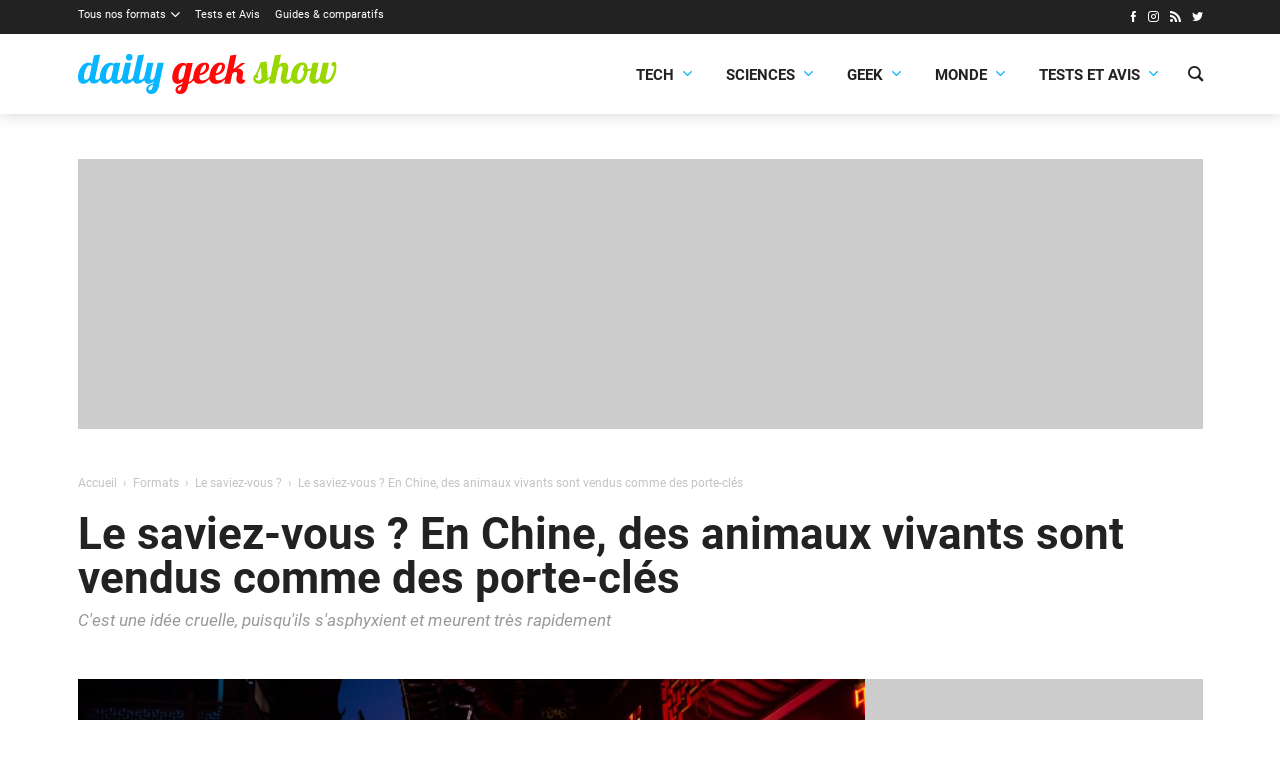

--- FILE ---
content_type: text/html; charset=utf-8
request_url: https://www.google.com/recaptcha/api2/aframe
body_size: 247
content:
<!DOCTYPE HTML><html><head><meta http-equiv="content-type" content="text/html; charset=UTF-8"></head><body><script nonce="o9NqashSsA_Mn5GrDrwfxg">/** Anti-fraud and anti-abuse applications only. See google.com/recaptcha */ try{var clients={'sodar':'https://pagead2.googlesyndication.com/pagead/sodar?'};window.addEventListener("message",function(a){try{if(a.source===window.parent){var b=JSON.parse(a.data);var c=clients[b['id']];if(c){var d=document.createElement('img');d.src=c+b['params']+'&rc='+(localStorage.getItem("rc::a")?sessionStorage.getItem("rc::b"):"");window.document.body.appendChild(d);sessionStorage.setItem("rc::e",parseInt(sessionStorage.getItem("rc::e")||0)+1);localStorage.setItem("rc::h",'1768560893114');}}}catch(b){}});window.parent.postMessage("_grecaptcha_ready", "*");}catch(b){}</script></body></html>